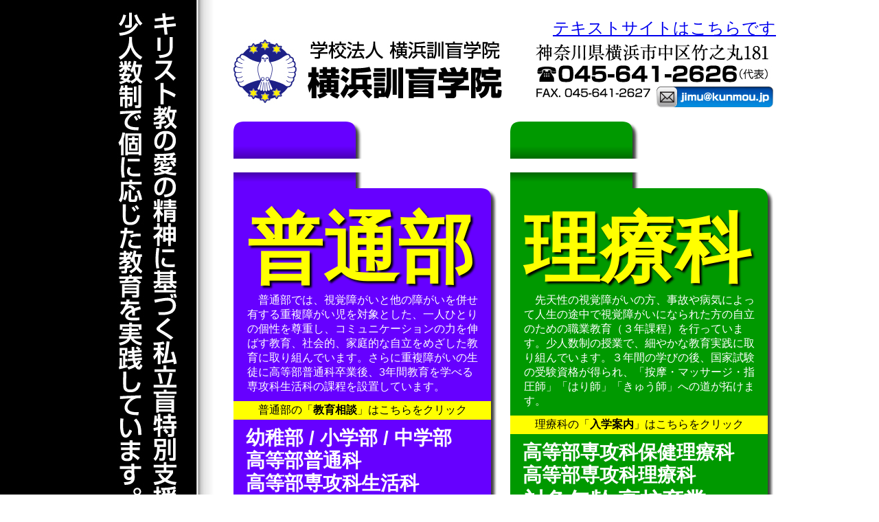

--- FILE ---
content_type: text/html
request_url: http://kunmou.jp/index.html
body_size: 3854
content:
<!DOCTYPE HTML PUBLIC "-//W3C//DTD HTML 4.01 Transitional//EN""http://www.w3.org/TR/html4/loose.dtd">
<html>
<head>
<meta http-equiv="Content-Type" content="text/html; charset=Shift_JIS">
<title>学校法人　横浜訓盲学院</title>
<meta name="keywords" content="盲学校,横浜,山手,視覚,知的,聴覚,弱視,難聴,ろう児,あん摩,マッサージ,指圧,はり師,灸師,">
<meta name="description" content="キリスト教の愛の精神に基づく私立盲特別支援学校。少人数制で個に応じた教育を実践しています。">
<meta http-equiv="Content-Style-Type" content="text/css">
<meta name="GENERATOR" content="JustSystems Homepage Builder Version 15.0.1.0 for Windows">
<link href="top.css" rel="stylesheet" type="text/css">
</head>

<body id="toppage">
<div id="wrapper">
<div id="header">
<div style="text-align: right;"><a href="./text/index.html" style="font-size: 150%;">テキストサイトはこちらです</a><br></div>
<h1><img src="images/top-header.png" alt="学校法人　横浜訓盲学院　横浜訓盲学院"></h1>
</div><!-- end header -->
<div id="contents">
	<div id="Futsu" class="department">
	<h2>普通部</h2>
	<p class="setsumei">
	　普通部では、視覚障がいと他の障がいを併せ有する重複障がい児を対象とした、一人ひとりの個性を尊重し、コミュニケーションの力を伸ばす教育、社会的、家庭的な自立をめざした教育に取り組んでいます。さらに重複障がいの生徒に高等部普通科卒業後、3年間教育を学べる専攻科生活科の課程を設置しています。</p>
	<p id="kyoikusodan"><a href="f_sodan.html">普通部の「<strong>教育相談</strong>」はこちらをクリック</a></p>
	<p class="departlist">
	幼稚部 / 小学部 / 中学部<br>
	高等部普通科<br>
	高等部専攻科生活科</p>
	<p class="nenrei">対象年齢３歳～２１歳</p>
	<p><a href="f_top.html"><img src="images/top-kuwashiku-futsu.png" alt="普通部：詳しくはこちらをクリック"></a></p>
	<!--  <img src="images/top-futsu.png">  --></div>

	<div id="Riryo" class="department">
	<h2>理療科</h2>
	<p class="setsumei">　先天性の視覚障がいの方、事故や病気によって人生の途中で視覚障がいになられた方の自立のための職業教育（３年課程）を行っています。少人数制の授業で、細やかな教育実践に取り組んでいます。３年間の学びの後、国家試験の受験資格が得られ、「按摩・マッサージ・指圧師」「はり師」「きゅう師」への道が拓けます。</p>

	<p id="kyoikusodan"><a href="n_riryo.html">理療科の「<strong>入学案内</strong>」はこちらをクリック</a></p>

	<p class="departlist">
	高等部専攻科保健理療科<br>
	高等部専攻科理療科</p>
	<p class="nenrei">対象年齢 高校卒業</p>
	<p><a href="r_top.html"><img src="images/top-kuwashiku-riryo.png" alt="理療科：詳しくはこちらをクリック"></a></p>
	</div>
</div><!-- end contents -->
<div id="navi">
	<ul>
		<li><a href="g_rizicho_aisatsu.html">理事長挨拶</a></li>
		<li><a href="n_riryo.html">理療科【入学案内】</a></li>
		<li><a href="g_aisatsu.html">学院長挨拶</a></li>
		<li><a href="n_futsu.html">普通部【入学案内】</a></li>
		<!-- <li><a href="kaiho.html">学校開放</a></li> -->
		<li><a href="tayori.html">学院だより</a></li>
		<li><a href="f_sodan.html">普通部【教育相談】</a></li>
		<li><a href="tayori_g_backno.html" style="font-size:80%;">学院長室だより</a></li>
		<li><a href="g_rinen.html">教育理念</a></li>
		<li><a href="g_enkaku.html">沿革</a></li>
		<li><a href="g_keikaku.html">教育計画</a></li>
		<li><a href="boshu.html">教員募集</a></li>
		<li><a href="seiku.html">暗唱聖句</a></li>
		<li><a href="g_koka.html">校歌</a></li>
		<li><a href="kifu.html">ご寄付のお願い</a></li>
		<li><a href="access.html">アクセス</a></li>
		<li><a href="index.html">総合HOME</a></li>
	</ul>
</div>
<div id="news">
<h4>学院長室だより</h4>
<ul class="oshirase">
	<li><a href="tayori_g_20260106.html">学院長室だより（ 1月 6日更新）</a></li>
	<li><a href="tayori_g_20251224.html">学院長室だより（12月24日更新）</a></li>
	<li><a href="tayori_g_backno.html">学院長室だよりバックナンバー</a></li>
<!--  2つまで。あとはバックナンバーへ  -->
</ul>
<h4>おしらせ</h4>
<ul class="oshirase">
<!--	<li style=" font-size: 140%; ">
	<li><a href="./pdf/2025kokai.docx">2025　第1回普通部学校公開について</a><br>
	<a href="./pdf/2025kokai.xlsx">―――申込書―――</a></li>
	<li style=" font-size: 140%; "><a href="boshu.html">【急募】教員募集（普通部）のお知らせ</a></li>
	<li><a href="./pdf/20251108open.pdf">●11/8（土）第２回 理療科オープンキャンパスのお知らせ＆参加申込書</a></li>
	<li><a href="./pdf/2025kokai.docx">第２回普通部学校公開（11/17～21）のお知らせ</a>　
	<a href="./pdf/2025kokai.xlsx">申込書</a></li>	
  -->
	<li><a href="boshu.html" style=" font-size: 140%; color: red;">２０２６年度　普通部教員募集</a></li>
	<li><a href="./pdf/20251122bazaar.pdf">PTAバザー開催のお知らせと献品のお願い」</a></li>
	<li><a href="r_rinsho.html">理療科　臨床実習の予定（10月23日更新）</a></li>
	<li><a href="n_riryo.html">理療科入学案内のお知らせ<br>「オンラインによる入学相談も随時受付中」</a></li>
	<li><a href="n_futsu.html">普通部　学校見学・入学相談について</a><br><span style="color: #000000;">横浜訓盲学院普通部では、幼稚部、小学部、中学部、高等部普通科、専攻科生活科の各学部の見学と入学相談(就学相談)を随時受け付けております。事前申し込みにより日程を調整させていただきます。</span></li>
</ul>

<h4>メディア情報</h4>
	<ul class="oshirase">
<!--	<li><a href="https://www.townnews.co.jp/">タウンニュース　２０２５年７月２４日（木）付　中区・西区版</a></li>  -->
	<li><a href="mediajoho20250723.html">神奈川新聞　２０２５年７月２３日（水）付朝刊地域版</a></li>
	</ul>
	
<h4>ご報告</h4>
2025年度<br>
<ul class="oshirase">
	<li><a href="20251220xmas.html">12.20 クリスマス礼拝・祝会</a></li>
	<li><a href="20251110sho_shugakuryoko.html">11.10 小学部　修学旅行</a></li>
	<li><a href="undoukai_2025.html">11. 1 運動会</a></li>
	<li><a href="20250714shugaku_chu.html">7.14 中学部　修学旅行</a></li>
	<li><a href="20250624shugaku.html">6.24 高等部３年生　修学旅行</a></li>
	<li><a href="20250523ensoku.html">5.23 横浜美術館遠足</a></li>
	<li><a href="20250408nyugaku.html">2025年度（令和7年度）入学式・始業式</a></li>
</ul>
2024年度<br>
<ul class="oshirase">
<li><a href="20250319sotsugyo.html">3.19　卒業式</a></li>
<li><a href="20250131flower.html">1.31 花の宅配便</a></li>
<li><a href="20241221xmas.html">12.21 クリスマス礼拝・祝会</a></li>
<li><a href="20241004zoo.html">10.3 移動動物園</a></li>
<li><a href="20241002shugaku.html">10.2 中学部修学旅行</a></li>
<li><a href="20240702koto_shugakuryoko.html">7.2～4 高等部普通科修学旅行</a></li>
<li><a href="undoukai_2024.html">6.1 運動会</a></li>
<li><a href="20240510ensoku.html">5.10 幼小グループ春の遠足</a></li>
<li><a href="20240408nyugaku.html">2024年度（令和6年度）入学式・始業式</a></li>
</ul>
2023年度<br>
<ul class="oshirase">
<li><a href="20240319sotsugyo.html">3.19　卒業式</a></li>
<li><a href="20240209kengaku.html">2.9　幼小社会見学</a></li>
<li><a href="20240125flower.html">1.25　フラワーアレンジメント</a></li>
<li><a href="20231223xmas.html">12.23　クリスマス礼拝・祝会</a></li>
<li><a href="20231026ryoko.html">10.26 生活科研修旅行</a></li>
<li><a href="20231003soccer.html">10.3 横浜F・マリノスサッカー教室</a></li>
<li><a href="20230927ensoku.html">9.27 秋の遠足</a></li>
<li><a href="20230905soccer.html">9.5 横浜F・マリノスサッカー教室</a></li>
<li><a href="undoukai_2023.html">5.27 運動会</a></li>
<li><a href="20230410nyugaku.html">2023年度（令和5年度）入学式・始業式</a></li>
</ul>
<!--
2022年度<br>
<ul class="oshirase">
<li><a href="20230317sotsugyo.html">2022年度（令和4年度）卒業式</a></li>
<li><a href="20230126flower.html">01.26フラワーアレンジメント教室</a></li>
<li><a href="20221224xmas.html">12.24　クリスマス礼拝・祝会</a></li>
<li><a href="20221019sho_shugaku.html">10.19 小学部修学旅行</a></li>
<li><a href="20221004shugaku.html">10.4 中学部修学旅行</a></li>
<li><a href="20220930yoka.html">9.30 余暇講座実習</a></li>
<li><a href="undoukai_2022.html">5.28 運動会</a></li>
<li><a href="f_2022_04nyugaku.html">2022年度（令和4年度）入学式</a></li>
</ul>
	
2021年度<br>
<ul class="oshirase">
<li><a href="f_2022_03sotsugyo.html">2021年度（令和３年度）卒業式</a></li>
<li><a href="2021xmas.html">12.25 クリスマス礼拝・祝会</a></li>
<li><a href="20211217baysideblue.html">12.17 ベイサイドブルー特別乗車体験</a></li>
<li><a href="20211201koto_shugaku.html">12.01 高等部修学旅行</a></li>
<li><a href="20211104chu_shugaku.html">11.04 中学部修学旅行</a></li>
<li><a href="f_20211020ensoku.html">10.20 幼小グループ　秋の遠足＆親子レクリエーション</a></li>
<li><a href="f_20211020shogaku.html">10.20 小学部修学旅行</a></li>
<li><a href="20210729ennichi.html">7.29 小中縁日</a></li>
<li><a href="undoukai_2021.html">2021年度運動会</a></li>
<li><a href="f_2021_04nyugaku.html">2021年度（令和3年度）入学式</a></li>
</ul>


2019年度<br>
<ul class="oshirase">
<li><a href="f_2020_03sotsugyo.html">3.19 「2019年度（令和元年度）卒業式」</a></li>
<li><a href="k_2020_01_mochi.html">お餅つき大会</a></li>
<li><a href="f_2019_1221xmas.html">クリスマス礼拝・祝会</a></li>
<li><a href="20191116_bazaar.html">11.16 PTAバザー</a></li>

<li><a href="f_20191002shogaku.html">小学部修学旅行</a></li>
<li><a href="f_20190913yam.html">横浜美術館合同遠足</a></li>
<li><a href="f_20190928zoo.html">学校公開　移動動物園</a></li>
<li><a href="f_20190730ensoku.html">中学・高等部[夏休みの行事　夕涼み会]</a></li>
<li><a href="f_20190726taiken.html">高等部専攻科生活科『夏期社会体験学習』</a></li>
<li><a href="undoukai_2019.html">2019年度（平成31年度）運動会</a></li>
<li><a href="k20190522concert.html">5.22 ふれあいコンサート</a></li>
<li><a href="f_2019_0424syo_ensoku.html">4.24 小学部　春の遠足</a></li>
<li><a href="f_2019_04nyugaku.html">4.8 2019年度（平成31年度）入学式</a></li>
-->
</ul>







</div>
</div><!-- end wrapper -->
</body>
</html>


--- FILE ---
content_type: text/css
request_url: http://kunmou.jp/top.css
body_size: 2598
content:
* {
	margin: 0;
	padding: 0;
	font-family:"繝偵Λ繧ｮ繝手ｧ偵ざ Pro W3", "Hiragino Kaku Gothic Pro", "繝｡繧､繝ｪ繧ｪ", Meiryo, Osaka, "�ｭ�ｳ �ｰ繧ｴ繧ｷ繝�け", "MS PGothic", sans-serif;
	}

body {
	padding-bottom: 20px;
	}

#toppage {
	background-image: url(images/top-back.png);
	background-repeat:repeat-y;
	background-position: center;	
}

#toppage #wrapper {
	width: 980px;
	margin: auto;
	padding-top: 25px;
	background-image: url(images/top-nobori.png);
	background-repeat: no-repeat;
	background-position:left top;
	overflow: auto;
		}

#toppage #header {
	margin-left: 190px;
	padding-bottom: 20px;
	}
#toppage #header #headNyugaku {
	text-align: right;
	font-size: 12px;
	padding: 0 8px;
}

#toppage #contents {
	margin-left: 190px;	

	overflow: hidden;
}

#contents h3  {
	border-bottom: 1px solid #000;
	font-size: 24px;
	color: #60F;
	line-height: 1.1;
	margin-bottom: 5px;
	clear: both;
}
#contents h4  {

	font-size: 18px;
	line-height: 1.1;
	clear: both;
}

#contents p.normal  {
	margin-bottom: 1em;
	}




#Futsu {
	float: left;
	width: 383px;
	background-image: url(images/top-futsu-middle.png);
	background-repeat: no-repeat;
	background-position: bottom left;
	margin-bottom: 20px;
	}
#Riryo {
	float: left;
	width: 383px;
	background-image: url(images/top-riryo-middle.png);
	background-repeat: no-repeat;
	background-position: bottom left;
	margin-bottom: 20px;
	margin-left: 20px;
	}

.department h2 {
	display: block;
	color: #FFFF00;
	font-size: 110px;
	line-height: 1;
	font-weight: bold;
	text-shadow: 3px 3px 3px #000; 
	background-repeat: no-repeat;
	padding-top: 130px;
	padding-left: 20px;
	}
#Futsu h2 {
	background-image: url(images/top-futsu-top.png);
}
#Riryo h2 {
	background-image: url(images/top-riryo-top.png);
}

.department .setsumei {
	color: white;
	font-size: 16px;
	padding: 10px 20px 10px 20px;

	}
#kyoikusodan a {
	display: block;
	width: 375px;
	padding: 3px 0;
	background: #FFFF00;
	text-decoration: none;
	text-align: center;
	color: #000;
	}
#kyoikusodan a:hover {
	text-decoration: underline;

}

.departlist {
	color: #FFF;
	font-weight: bold;
	font-size: 28px;
	line-height: 1.2;
	padding: 10px 0px 0px 18px;
	}
.nenrei {
	color: #FFF;
	font-size: 32px;
	font-weight: bold;
/*	text-shadow: 3px 3px 3px #000; */
	padding: 0px 0px 10px 20px;
	}


#navi {
	clear: both;
	width: 435px;
	float: left;
	background-image: url(images/top-navi-top.png);
	background-repeat: no-repeat;
	background-position: 25px 0px;
	padding: 0 0 0 25px;
	}
#navi ul {
	overflow: auto;
	padding: 30px 0 30px 30px;
}
#navi li {
	display: block;
	float: left;
	width: 120px;
	background-image: url(images/navi-li.png);
	background-repeat: no-repeat;
	padding: 5px 0 3px 33px;
	font-weight: bold;
	font-size: 18px;

}
#navi li:nth-child(even) {
	width: 200px;

	}


#navi a {
	font-weight: bold;
	color: #000;
	text-decoration: none;
	}

#navi a:hover {
	font-weight: bold;
	color: #00F;
	text-decoration: underline;
	}



#news {
	width: 505px;
	float: left;
	padding: 0 0 0 10px;
	font-size: 14px;
	}
#news h4 {
	font-size: 18px;
	border-bottom: 1px solid #000;
}
#news ul {
	padding: 5px 0 10px  20px;
	color: #60F;
}
#news p {
	padding: 5px 0;
	}



/* 譌ｧ繧ｵ繧､繝医ｈ繧顔ｧｻ陦� */
/* 蜈ｱ騾� */
.container {
	width: 100%;
	overflow: auto;
}
h5 {
	font-size: 105%;
	padding: 5px 20px;
	background : url(images/allow_black.gif) no-repeat left center;
	background-position: 5px 8px;
}
p.toiawase {
	padding: 5px;
	line-height: 150%;
	text-align: right;
}
p.toiawase img {
	vertical-align: text-top;
}



/* 謖ｿ蜈･逕ｻ蜒� */
table.image {
	margin: 10px auto 20px auto;
	border-collapse: collapse;
}
table.image td {
	width: 230px;
	padding: 5px;
	font-size: 14px;
	text-align: center;
	vertical-align: top;
	border: 1px solid #BBBBBB;
	background-color: #FAFAFA;
}
table.image p {
	text-align: left;
	padding-bottom: 5px;
}
table.singleimg {
	float: right;
	margin: 10px;
	background-color: #FAFAFA;
	border-collapse: collapse;
}
table.singleimg td {
	padding: 5px;
	font-size: 14px;
	text-align: center;
	vertical-align: top;
	border: 1px solid #BBBBBB;
}
table.singleimg p {
	text-align: left;
	padding-bottom: 5px;
}



/* 蟄ｦ髯｢髟ｷ謖ｨ諡ｶ */
table.aisatsu {
	margin: 10px auto 0 auto;
	border-collapse: collapse;
}
table.aisatsu td {
	width: 230px;
	padding: 5px;
	text-align: center;
	vertical-align: top;
	border: 1px solid #BBBBBB;
	background-color: #FAFAFA;
}
p.aisatsu {
	font-size: 14px;
	text-align: center;
	margin-top: 5px;
	margin-bottom: 10px;
}
ol.tokushoku {
	margin-left: 25px;
	margin-bottom: 10px;
	line-height: 150%;
}
ol.tokushoku li {
	padding: 5px 5px 5px 0;
	margin-bottom: 10px;
}
p#aisatsu {
	text-align: center;
}

/* 豐ｿ髱ｩ */
dl#enkaku {
	padding: 10px;
}

dl#enkaku dt {
	font-size:80%;
	border-bottom: 1px solid #999999;
	border-left: 3px solid #999999;
	padding-left: 3px;
}

dl#enkaku dd {
	line-height: 150%;
	padding-top: 5px;
	padding-bottom: 30px;
	padding-left: 3px;
}

/* 謨呵ご逅�ｿｵ */
ol.rinen {
	line-height: 150%;
	padding: 5px;
	margin-bottom: 10px;
}
ol.rinen li {
	margin-bottom: 10px;
	margin-left: 25px;
}
/* 謨呵ご險育判 */
ol.keikaku {
	padding-left: 10px;
	margin-bottom: 10px;
	line-height: 150%;
}
ol.keikaku li {
	margin-left: 25px;
	margin-bottom: 10px;
}
ul.mokuhyo {
	margin-left: 40px;
}
dl.mokuhyo {
	padding: 5px;
	margin-bottom: 10px;
	line-height: 150%;
}
dl.mokuhyo dd {
	padding-left: 20px;
}
/* 譬｡豁� */
ol.koka {
	padding: 5px 5px 5px 30px ;
	margin-bottom: 10px;
	line-height: 150%;
}
ol.koka li{
	padding: 5px 0;
	margin-bottom: 10px;
	line-height: 150%;
}
/* 蟄ｦ髯｢縺�繧医ｊ */
p.tayori {
	padding: 5px 5px 5px 20px;
}
/* 蟄ｦ譬｡髢区叛top */
p.kiroku {
	margin-left: 20px;
	margin-bottom: 10px;
}
#kanso {
	width: 500px;
	padding: 10px;
	margin-top: 10px;
	margin-left: 10px;
	margin-bottom: 10px;
	background-color: #FDFDFD;
	border: 2px solid #DDDDDD;
}
#kanso dl {
	margin-bottom: 10px;
}
#kanso dt {
	padding: 5px 20px;
	margin-bottom: 5px;
	background : url(images/allow_black.gif) no-repeat left center;
	background-position: 5px 8px;
	font-weight: bold;
}
#kanso dd {
	margin-left: 35px;
	line-height: 150%;
}
table.taiken {
	width: 520px;
	margin-left: 5px;
	margin-bottom: 7px;
	background-color: #FAFAFA;
	border: solid 2px #CCCCCC;
}
table.taiken td {
	padding: 5px;
	text-align: left;
	vertical-align: top;
}
table.taiken dl {
	margin-left: 10px;
	line-height: 150%;
}
table.taiken dt {
	margin-bottom: 5px;
}
table.taiken dd {
	width: 300px;
	font-size: 14px;
}
table.doubutsu {
	margin: 10px auto 10px auto;
	border-collapse: collapse;
}
table.doubutsu td {
	padding: 5px;
	font-size: 14px;
	text-align: center;
	vertical-align: top;
	border: 1px solid #BBBBBB;
	background-color: #FAFAFA;
}
dl.kata {
	padding: 5px;
	margin-bottom: 10px;
}
dl.kata dt {
	padding: 5px;
}
dl.kata dd {
	padding: 5px;
	margin-left: 20px;
}
table.recreation {
	width: 360px;
	margin: 5px auto 10px auto;
	background-color: #FAFAFA;
	border-collapse: collapse;
}
table.recreation td {
	padding: 5px;
	font-size: 14px;
	text-align: center;
	vertical-align: top;
	border: 1px solid #BBBBBB;
}
table.recreation p {
	text-align: left;
	padding-bottom: 5px;
}
dl.herb {
	width: 524px;
	padding-left: 15px;
	margin-bottom: 10px;
	line-height: 150%;
}
dl.herb dd {
	padding-left: 15px;
}
table.houkoku {
	width: 80%;
	margin: 10px 5px;
	border-collapse: collapse;
	border: solid 1px #808080;
}
table.houkoku th {
	padding: 5px;
	border: solid 1px #808080;	
}
table.houkoku td {
	padding: 5px 3px;
	line-height: 150%;
	text-align: center;
	border: solid 1px #808080;		
}
p.kaihotop {
	width: 100%;
	margin-top: 30px;
	margin-bottom: 10px;
	line-height: 150%;
	text-align: center;
}
ul.kanso {
	border: 1px solid #DDDDDD;
}

/* 謨吝藤蜍滄寔 */
table.boshu {
	width: 530px;
	margin: 10px 0 10px 5px;
	border-collapse: collapse;
	border: solid 1px #999999;
}
table.boshu th {
	padding: 5px;
	background-color: #EEEEEE;
	border: solid 1px #999999;
}
table.boshu td {
	vertical-align: top;
	border: solid 1px #999999;
}
table.boshu td.shokushu {
	width: 110px;
	padding: 5px;
	text-align: center;
	vertical-align: middle;
	background-color: #FCFCFC;
	border: solid 1px #999999;
}
table.boshu p {
	line-height: 150%;
	padding: 5px;
}

/* 蟇�ｻ倥�縺疲｡亥� */
p.name {
	padding: 5px;
	margin-bottom: 10px;
	text-align: right;
	font-weight: bold;
	line-height: 150%;
}
p.kifu {
	padding: 5px;
	margin-left: 10px;
}
/* 蝨ｰ蝗ｳ繝ｻ莠､騾壹い繧ｯ繧ｻ繧ｹ */
table.access {
	margin: 10px 0 10px 5px;
	border: solid 1px #CCCCCC;
}

/* 謨呵ご逶ｸ隲� */
#message {
	margin: 0 15px 20px 15px;
	border: 3px solid #CCCCCC;
	background-color: #FEFEFE;
}
#message p {
	padding: 10px;
	line-height: 150%;
}



dl.kyujin {
	overflow: auto;
	}
dl.kyujin dt {
	font-size: 18px;
	font-weight: bold;
	padding-bottom: 0.5em;
	}
dl.kyujin dd {
	display: block;
	padding-bottom: 3em;
	padding-left: 2em
	}
